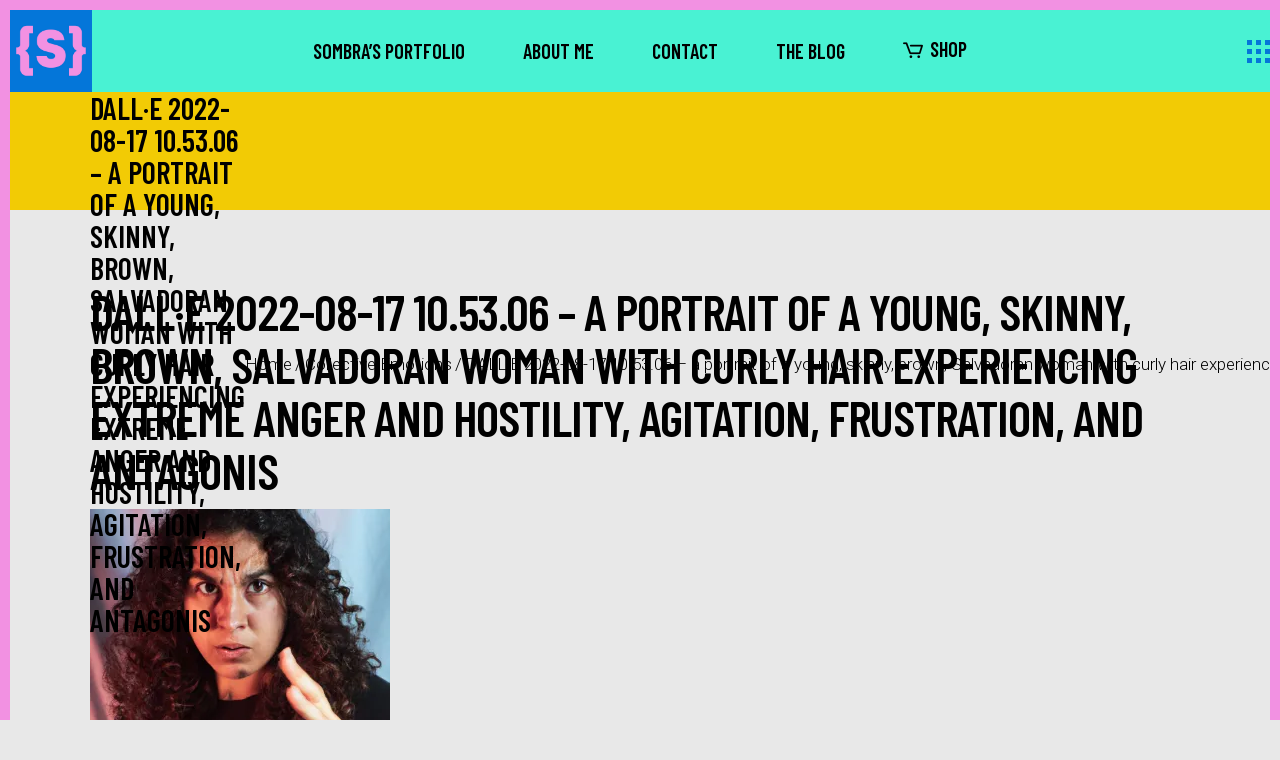

--- FILE ---
content_type: text/html; charset=UTF-8
request_url: https://www.santasombra.com/portfolio-item/collective-emotions/dall%C2%B7e-2022-08-17-10-53-06-a-portrait-of-a-young-skinny-brown-salvadoran-woman-with-curly-hair-experiencing-extreme-anger-and-hostility-agitation-frustration-and-antagonis/
body_size: 17723
content:
<!DOCTYPE html>
<html lang="en-US">
<head>
	
		<meta charset="UTF-8"/>
		<link rel="profile" href="http://gmpg.org/xfn/11"/>
		
					<meta name="viewport" content="width=device-width,initial-scale=1,user-scalable=yes">
		<meta name='robots' content='index, follow, max-image-preview:large, max-snippet:-1, max-video-preview:-1' />

	<!-- This site is optimized with the Yoast SEO plugin v26.8 - https://yoast.com/product/yoast-seo-wordpress/ -->
	<title>DALL·E 2022-08-17 10.53.06 - a portrait of a young, skinny, brown, Salvadoran woman with curly hair experiencing extreme anger and hostility, agitation, frustration, and antagonis -</title>
	<link rel="canonical" href="https://www.santasombra.com/portfolio-item/collective-emotions/dall·e-2022-08-17-10-53-06-a-portrait-of-a-young-skinny-brown-salvadoran-woman-with-curly-hair-experiencing-extreme-anger-and-hostility-agitation-frustration-and-antagonis/" />
	<script data-jetpack-boost="ignore" type="application/ld+json" class="yoast-schema-graph">{"@context":"https://schema.org","@graph":[{"@type":"WebPage","@id":"https://www.santasombra.com/portfolio-item/collective-emotions/dall%C2%B7e-2022-08-17-10-53-06-a-portrait-of-a-young-skinny-brown-salvadoran-woman-with-curly-hair-experiencing-extreme-anger-and-hostility-agitation-frustration-and-antagonis/","url":"https://www.santasombra.com/portfolio-item/collective-emotions/dall%C2%B7e-2022-08-17-10-53-06-a-portrait-of-a-young-skinny-brown-salvadoran-woman-with-curly-hair-experiencing-extreme-anger-and-hostility-agitation-frustration-and-antagonis/","name":"DALL·E 2022-08-17 10.53.06 - a portrait of a young, skinny, brown, Salvadoran woman with curly hair experiencing extreme anger and hostility, agitation, frustration, and antagonis -","isPartOf":{"@id":"https://www.santasombra.com/#website"},"primaryImageOfPage":{"@id":"https://www.santasombra.com/portfolio-item/collective-emotions/dall%C2%B7e-2022-08-17-10-53-06-a-portrait-of-a-young-skinny-brown-salvadoran-woman-with-curly-hair-experiencing-extreme-anger-and-hostility-agitation-frustration-and-antagonis/#primaryimage"},"image":{"@id":"https://www.santasombra.com/portfolio-item/collective-emotions/dall%C2%B7e-2022-08-17-10-53-06-a-portrait-of-a-young-skinny-brown-salvadoran-woman-with-curly-hair-experiencing-extreme-anger-and-hostility-agitation-frustration-and-antagonis/#primaryimage"},"thumbnailUrl":"https://i0.wp.com/www.santasombra.com/wp-content/uploads/2022/06/DALL%C2%B7E-2022-08-17-10.53.06-a-portrait-of-a-young-skinny-brown-Salvadoran-woman-with-curly-hair-experiencing-extreme-anger-and-hostility-agitation-frustration-and-antagonis.jpg?fit=1024%2C1024&ssl=1","datePublished":"2022-10-06T21:33:00+00:00","dateModified":"2022-10-06T21:33:13+00:00","breadcrumb":{"@id":"https://www.santasombra.com/portfolio-item/collective-emotions/dall%C2%B7e-2022-08-17-10-53-06-a-portrait-of-a-young-skinny-brown-salvadoran-woman-with-curly-hair-experiencing-extreme-anger-and-hostility-agitation-frustration-and-antagonis/#breadcrumb"},"inLanguage":"en-US","potentialAction":[{"@type":"ReadAction","target":["https://www.santasombra.com/portfolio-item/collective-emotions/dall%C2%B7e-2022-08-17-10-53-06-a-portrait-of-a-young-skinny-brown-salvadoran-woman-with-curly-hair-experiencing-extreme-anger-and-hostility-agitation-frustration-and-antagonis/"]}]},{"@type":"ImageObject","inLanguage":"en-US","@id":"https://www.santasombra.com/portfolio-item/collective-emotions/dall%C2%B7e-2022-08-17-10-53-06-a-portrait-of-a-young-skinny-brown-salvadoran-woman-with-curly-hair-experiencing-extreme-anger-and-hostility-agitation-frustration-and-antagonis/#primaryimage","url":"https://i0.wp.com/www.santasombra.com/wp-content/uploads/2022/06/DALL%C2%B7E-2022-08-17-10.53.06-a-portrait-of-a-young-skinny-brown-Salvadoran-woman-with-curly-hair-experiencing-extreme-anger-and-hostility-agitation-frustration-and-antagonis.jpg?fit=1024%2C1024&ssl=1","contentUrl":"https://i0.wp.com/www.santasombra.com/wp-content/uploads/2022/06/DALL%C2%B7E-2022-08-17-10.53.06-a-portrait-of-a-young-skinny-brown-Salvadoran-woman-with-curly-hair-experiencing-extreme-anger-and-hostility-agitation-frustration-and-antagonis.jpg?fit=1024%2C1024&ssl=1"},{"@type":"BreadcrumbList","@id":"https://www.santasombra.com/portfolio-item/collective-emotions/dall%C2%B7e-2022-08-17-10-53-06-a-portrait-of-a-young-skinny-brown-salvadoran-woman-with-curly-hair-experiencing-extreme-anger-and-hostility-agitation-frustration-and-antagonis/#breadcrumb","itemListElement":[{"@type":"ListItem","position":1,"name":"$prefix","item":"https://www.santasombra.com/"},{"@type":"ListItem","position":2,"name":"Collective Emotions","item":"https://www.santasombra.com/portfolio-item/collective-emotions/"},{"@type":"ListItem","position":3,"name":"DALL·E 2022-08-17 10.53.06 &#8211; a portrait of a young, skinny, brown, Salvadoran woman with curly hair experiencing extreme anger and hostility, agitation, frustration, and antagonis"}]},{"@type":"WebSite","@id":"https://www.santasombra.com/#website","url":"https://www.santasombra.com/","name":"Santasombra","description":"Sombra, aka Victor Ruano, is a Graphic &amp; Motion Designer, and GenAI Artist.","potentialAction":[{"@type":"SearchAction","target":{"@type":"EntryPoint","urlTemplate":"https://www.santasombra.com/?s={search_term_string}"},"query-input":{"@type":"PropertyValueSpecification","valueRequired":true,"valueName":"search_term_string"}}],"inLanguage":"en-US"}]}</script>
	<!-- / Yoast SEO plugin. -->


<link rel='dns-prefetch' href='//secure.gravatar.com' />
<link rel='dns-prefetch' href='//stats.wp.com' />
<link rel='dns-prefetch' href='//fonts.googleapis.com' />
<link rel='dns-prefetch' href='//v0.wordpress.com' />
<link rel='preconnect' href='//i0.wp.com' />
<link rel="alternate" type="application/rss+xml" title="Santasombra &raquo; Feed" href="https://www.santasombra.com/feed/" />
<link rel="alternate" type="application/rss+xml" title="Santasombra &raquo; Comments Feed" href="https://www.santasombra.com/comments/feed/" />
<link rel="alternate" title="oEmbed (JSON)" type="application/json+oembed" href="https://www.santasombra.com/wp-json/oembed/1.0/embed?url=https%3A%2F%2Fwww.santasombra.com%2Fportfolio-item%2Fcollective-emotions%2Fdall%25c2%25b7e-2022-08-17-10-53-06-a-portrait-of-a-young-skinny-brown-salvadoran-woman-with-curly-hair-experiencing-extreme-anger-and-hostility-agitation-frustration-and-antagonis%2F" />
<link rel="alternate" title="oEmbed (XML)" type="text/xml+oembed" href="https://www.santasombra.com/wp-json/oembed/1.0/embed?url=https%3A%2F%2Fwww.santasombra.com%2Fportfolio-item%2Fcollective-emotions%2Fdall%25c2%25b7e-2022-08-17-10-53-06-a-portrait-of-a-young-skinny-brown-salvadoran-woman-with-curly-hair-experiencing-extreme-anger-and-hostility-agitation-frustration-and-antagonis%2F&#038;format=xml" />
		<!-- This site uses the Google Analytics by MonsterInsights plugin v9.11.1 - Using Analytics tracking - https://www.monsterinsights.com/ -->
							
			
							<!-- / Google Analytics by MonsterInsights -->
		<link rel='stylesheet' id='all-css-ca5075c21a2e28508c3a050e500cdbef' href='https://www.santasombra.com/wp-content/boost-cache/static/448c50db12.min.css' type='text/css' media='all' />
<style id='rs-plugin-settings-inline-css'>
#rs-demo-id {}
/*# sourceURL=rs-plugin-settings-inline-css */
</style>
<style id='kenozoik-edge-modules-inline-css'>
.postid-13580.edgtf-paspartu-enabled .edgtf-wrapper { background-color: #f291e2;}.edgtf-smooth-transition-loader { background-color: #f291e2;}.edgtf-st-loader .edgtf-rotate-circles > div, .edgtf-st-loader .pulse, .edgtf-st-loader .double_pulse .double-bounce1, .edgtf-st-loader .double_pulse .double-bounce2, .edgtf-st-loader .cube, .edgtf-st-loader .rotating_cubes .cube1, .edgtf-st-loader .rotating_cubes .cube2, .edgtf-st-loader .stripes > div, .edgtf-st-loader .wave > div, .edgtf-st-loader .two_rotating_circles .dot1, .edgtf-st-loader .two_rotating_circles .dot2, .edgtf-st-loader .five_rotating_circles .container1 > div, .edgtf-st-loader .five_rotating_circles .container2 > div, .edgtf-st-loader .five_rotating_circles .container3 > div, .edgtf-st-loader .atom .ball-1:before, .edgtf-st-loader .atom .ball-2:before, .edgtf-st-loader .atom .ball-3:before, .edgtf-st-loader .atom .ball-4:before, .edgtf-st-loader .clock .ball:before, .edgtf-st-loader .mitosis .ball, .edgtf-st-loader .lines .line1, .edgtf-st-loader .lines .line2, .edgtf-st-loader .lines .line3, .edgtf-st-loader .lines .line4, .edgtf-st-loader .fussion .ball, .edgtf-st-loader .fussion .ball-1, .edgtf-st-loader .fussion .ball-2, .edgtf-st-loader .fussion .ball-3, .edgtf-st-loader .fussion .ball-4, .edgtf-st-loader .wave_circles .ball, .edgtf-st-loader .pulse_circles .ball { background-color: #0476d9;}
/*# sourceURL=kenozoik-edge-modules-inline-css */
</style>
<style id='wp-img-auto-sizes-contain-inline-css'>
img:is([sizes=auto i],[sizes^="auto," i]){contain-intrinsic-size:3000px 1500px}
/*# sourceURL=wp-img-auto-sizes-contain-inline-css */
</style>
<style id='wp-emoji-styles-inline-css'>

	img.wp-smiley, img.emoji {
		display: inline !important;
		border: none !important;
		box-shadow: none !important;
		height: 1em !important;
		width: 1em !important;
		margin: 0 0.07em !important;
		vertical-align: -0.1em !important;
		background: none !important;
		padding: 0 !important;
	}
/*# sourceURL=wp-emoji-styles-inline-css */
</style>
<style id='wp-block-library-inline-css'>
:root{--wp-block-synced-color:#7a00df;--wp-block-synced-color--rgb:122,0,223;--wp-bound-block-color:var(--wp-block-synced-color);--wp-editor-canvas-background:#ddd;--wp-admin-theme-color:#007cba;--wp-admin-theme-color--rgb:0,124,186;--wp-admin-theme-color-darker-10:#006ba1;--wp-admin-theme-color-darker-10--rgb:0,107,160.5;--wp-admin-theme-color-darker-20:#005a87;--wp-admin-theme-color-darker-20--rgb:0,90,135;--wp-admin-border-width-focus:2px}@media (min-resolution:192dpi){:root{--wp-admin-border-width-focus:1.5px}}.wp-element-button{cursor:pointer}:root .has-very-light-gray-background-color{background-color:#eee}:root .has-very-dark-gray-background-color{background-color:#313131}:root .has-very-light-gray-color{color:#eee}:root .has-very-dark-gray-color{color:#313131}:root .has-vivid-green-cyan-to-vivid-cyan-blue-gradient-background{background:linear-gradient(135deg,#00d084,#0693e3)}:root .has-purple-crush-gradient-background{background:linear-gradient(135deg,#34e2e4,#4721fb 50%,#ab1dfe)}:root .has-hazy-dawn-gradient-background{background:linear-gradient(135deg,#faaca8,#dad0ec)}:root .has-subdued-olive-gradient-background{background:linear-gradient(135deg,#fafae1,#67a671)}:root .has-atomic-cream-gradient-background{background:linear-gradient(135deg,#fdd79a,#004a59)}:root .has-nightshade-gradient-background{background:linear-gradient(135deg,#330968,#31cdcf)}:root .has-midnight-gradient-background{background:linear-gradient(135deg,#020381,#2874fc)}:root{--wp--preset--font-size--normal:16px;--wp--preset--font-size--huge:42px}.has-regular-font-size{font-size:1em}.has-larger-font-size{font-size:2.625em}.has-normal-font-size{font-size:var(--wp--preset--font-size--normal)}.has-huge-font-size{font-size:var(--wp--preset--font-size--huge)}.has-text-align-center{text-align:center}.has-text-align-left{text-align:left}.has-text-align-right{text-align:right}.has-fit-text{white-space:nowrap!important}#end-resizable-editor-section{display:none}.aligncenter{clear:both}.items-justified-left{justify-content:flex-start}.items-justified-center{justify-content:center}.items-justified-right{justify-content:flex-end}.items-justified-space-between{justify-content:space-between}.screen-reader-text{border:0;clip-path:inset(50%);height:1px;margin:-1px;overflow:hidden;padding:0;position:absolute;width:1px;word-wrap:normal!important}.screen-reader-text:focus{background-color:#ddd;clip-path:none;color:#444;display:block;font-size:1em;height:auto;left:5px;line-height:normal;padding:15px 23px 14px;text-decoration:none;top:5px;width:auto;z-index:100000}html :where(.has-border-color){border-style:solid}html :where([style*=border-top-color]){border-top-style:solid}html :where([style*=border-right-color]){border-right-style:solid}html :where([style*=border-bottom-color]){border-bottom-style:solid}html :where([style*=border-left-color]){border-left-style:solid}html :where([style*=border-width]){border-style:solid}html :where([style*=border-top-width]){border-top-style:solid}html :where([style*=border-right-width]){border-right-style:solid}html :where([style*=border-bottom-width]){border-bottom-style:solid}html :where([style*=border-left-width]){border-left-style:solid}html :where(img[class*=wp-image-]){height:auto;max-width:100%}:where(figure){margin:0 0 1em}html :where(.is-position-sticky){--wp-admin--admin-bar--position-offset:var(--wp-admin--admin-bar--height,0px)}@media screen and (max-width:600px){html :where(.is-position-sticky){--wp-admin--admin-bar--position-offset:0px}}

/*# sourceURL=wp-block-library-inline-css */
</style><style id='wp-block-image-inline-css'>
.wp-block-image>a,.wp-block-image>figure>a{display:inline-block}.wp-block-image img{box-sizing:border-box;height:auto;max-width:100%;vertical-align:bottom}@media not (prefers-reduced-motion){.wp-block-image img.hide{visibility:hidden}.wp-block-image img.show{animation:show-content-image .4s}}.wp-block-image[style*=border-radius] img,.wp-block-image[style*=border-radius]>a{border-radius:inherit}.wp-block-image.has-custom-border img{box-sizing:border-box}.wp-block-image.aligncenter{text-align:center}.wp-block-image.alignfull>a,.wp-block-image.alignwide>a{width:100%}.wp-block-image.alignfull img,.wp-block-image.alignwide img{height:auto;width:100%}.wp-block-image .aligncenter,.wp-block-image .alignleft,.wp-block-image .alignright,.wp-block-image.aligncenter,.wp-block-image.alignleft,.wp-block-image.alignright{display:table}.wp-block-image .aligncenter>figcaption,.wp-block-image .alignleft>figcaption,.wp-block-image .alignright>figcaption,.wp-block-image.aligncenter>figcaption,.wp-block-image.alignleft>figcaption,.wp-block-image.alignright>figcaption{caption-side:bottom;display:table-caption}.wp-block-image .alignleft{float:left;margin:.5em 1em .5em 0}.wp-block-image .alignright{float:right;margin:.5em 0 .5em 1em}.wp-block-image .aligncenter{margin-left:auto;margin-right:auto}.wp-block-image :where(figcaption){margin-bottom:1em;margin-top:.5em}.wp-block-image.is-style-circle-mask img{border-radius:9999px}@supports ((-webkit-mask-image:none) or (mask-image:none)) or (-webkit-mask-image:none){.wp-block-image.is-style-circle-mask img{border-radius:0;-webkit-mask-image:url('data:image/svg+xml;utf8,<svg viewBox="0 0 100 100" xmlns="http://www.w3.org/2000/svg"><circle cx="50" cy="50" r="50"/></svg>');mask-image:url('data:image/svg+xml;utf8,<svg viewBox="0 0 100 100" xmlns="http://www.w3.org/2000/svg"><circle cx="50" cy="50" r="50"/></svg>');mask-mode:alpha;-webkit-mask-position:center;mask-position:center;-webkit-mask-repeat:no-repeat;mask-repeat:no-repeat;-webkit-mask-size:contain;mask-size:contain}}:root :where(.wp-block-image.is-style-rounded img,.wp-block-image .is-style-rounded img){border-radius:9999px}.wp-block-image figure{margin:0}.wp-lightbox-container{display:flex;flex-direction:column;position:relative}.wp-lightbox-container img{cursor:zoom-in}.wp-lightbox-container img:hover+button{opacity:1}.wp-lightbox-container button{align-items:center;backdrop-filter:blur(16px) saturate(180%);background-color:#5a5a5a40;border:none;border-radius:4px;cursor:zoom-in;display:flex;height:20px;justify-content:center;opacity:0;padding:0;position:absolute;right:16px;text-align:center;top:16px;width:20px;z-index:100}@media not (prefers-reduced-motion){.wp-lightbox-container button{transition:opacity .2s ease}}.wp-lightbox-container button:focus-visible{outline:3px auto #5a5a5a40;outline:3px auto -webkit-focus-ring-color;outline-offset:3px}.wp-lightbox-container button:hover{cursor:pointer;opacity:1}.wp-lightbox-container button:focus{opacity:1}.wp-lightbox-container button:focus,.wp-lightbox-container button:hover,.wp-lightbox-container button:not(:hover):not(:active):not(.has-background){background-color:#5a5a5a40;border:none}.wp-lightbox-overlay{box-sizing:border-box;cursor:zoom-out;height:100vh;left:0;overflow:hidden;position:fixed;top:0;visibility:hidden;width:100%;z-index:100000}.wp-lightbox-overlay .close-button{align-items:center;cursor:pointer;display:flex;justify-content:center;min-height:40px;min-width:40px;padding:0;position:absolute;right:calc(env(safe-area-inset-right) + 16px);top:calc(env(safe-area-inset-top) + 16px);z-index:5000000}.wp-lightbox-overlay .close-button:focus,.wp-lightbox-overlay .close-button:hover,.wp-lightbox-overlay .close-button:not(:hover):not(:active):not(.has-background){background:none;border:none}.wp-lightbox-overlay .lightbox-image-container{height:var(--wp--lightbox-container-height);left:50%;overflow:hidden;position:absolute;top:50%;transform:translate(-50%,-50%);transform-origin:top left;width:var(--wp--lightbox-container-width);z-index:9999999999}.wp-lightbox-overlay .wp-block-image{align-items:center;box-sizing:border-box;display:flex;height:100%;justify-content:center;margin:0;position:relative;transform-origin:0 0;width:100%;z-index:3000000}.wp-lightbox-overlay .wp-block-image img{height:var(--wp--lightbox-image-height);min-height:var(--wp--lightbox-image-height);min-width:var(--wp--lightbox-image-width);width:var(--wp--lightbox-image-width)}.wp-lightbox-overlay .wp-block-image figcaption{display:none}.wp-lightbox-overlay button{background:none;border:none}.wp-lightbox-overlay .scrim{background-color:#fff;height:100%;opacity:.9;position:absolute;width:100%;z-index:2000000}.wp-lightbox-overlay.active{visibility:visible}@media not (prefers-reduced-motion){.wp-lightbox-overlay.active{animation:turn-on-visibility .25s both}.wp-lightbox-overlay.active img{animation:turn-on-visibility .35s both}.wp-lightbox-overlay.show-closing-animation:not(.active){animation:turn-off-visibility .35s both}.wp-lightbox-overlay.show-closing-animation:not(.active) img{animation:turn-off-visibility .25s both}.wp-lightbox-overlay.zoom.active{animation:none;opacity:1;visibility:visible}.wp-lightbox-overlay.zoom.active .lightbox-image-container{animation:lightbox-zoom-in .4s}.wp-lightbox-overlay.zoom.active .lightbox-image-container img{animation:none}.wp-lightbox-overlay.zoom.active .scrim{animation:turn-on-visibility .4s forwards}.wp-lightbox-overlay.zoom.show-closing-animation:not(.active){animation:none}.wp-lightbox-overlay.zoom.show-closing-animation:not(.active) .lightbox-image-container{animation:lightbox-zoom-out .4s}.wp-lightbox-overlay.zoom.show-closing-animation:not(.active) .lightbox-image-container img{animation:none}.wp-lightbox-overlay.zoom.show-closing-animation:not(.active) .scrim{animation:turn-off-visibility .4s forwards}}@keyframes show-content-image{0%{visibility:hidden}99%{visibility:hidden}to{visibility:visible}}@keyframes turn-on-visibility{0%{opacity:0}to{opacity:1}}@keyframes turn-off-visibility{0%{opacity:1;visibility:visible}99%{opacity:0;visibility:visible}to{opacity:0;visibility:hidden}}@keyframes lightbox-zoom-in{0%{transform:translate(calc((-100vw + var(--wp--lightbox-scrollbar-width))/2 + var(--wp--lightbox-initial-left-position)),calc(-50vh + var(--wp--lightbox-initial-top-position))) scale(var(--wp--lightbox-scale))}to{transform:translate(-50%,-50%) scale(1)}}@keyframes lightbox-zoom-out{0%{transform:translate(-50%,-50%) scale(1);visibility:visible}99%{visibility:visible}to{transform:translate(calc((-100vw + var(--wp--lightbox-scrollbar-width))/2 + var(--wp--lightbox-initial-left-position)),calc(-50vh + var(--wp--lightbox-initial-top-position))) scale(var(--wp--lightbox-scale));visibility:hidden}}
/*# sourceURL=https://www.santasombra.com/wp-includes/blocks/image/style.min.css */
</style>
<style id='wp-block-paragraph-inline-css'>
.is-small-text{font-size:.875em}.is-regular-text{font-size:1em}.is-large-text{font-size:2.25em}.is-larger-text{font-size:3em}.has-drop-cap:not(:focus):first-letter{float:left;font-size:8.4em;font-style:normal;font-weight:100;line-height:.68;margin:.05em .1em 0 0;text-transform:uppercase}body.rtl .has-drop-cap:not(:focus):first-letter{float:none;margin-left:.1em}p.has-drop-cap.has-background{overflow:hidden}:root :where(p.has-background){padding:1.25em 2.375em}:where(p.has-text-color:not(.has-link-color)) a{color:inherit}p.has-text-align-left[style*="writing-mode:vertical-lr"],p.has-text-align-right[style*="writing-mode:vertical-rl"]{rotate:180deg}
/*# sourceURL=https://www.santasombra.com/wp-includes/blocks/paragraph/style.min.css */
</style>
<style id='wp-block-spacer-inline-css'>
.wp-block-spacer{clear:both}
/*# sourceURL=https://www.santasombra.com/wp-includes/blocks/spacer/style.min.css */
</style>
<style id='global-styles-inline-css'>
:root{--wp--preset--aspect-ratio--square: 1;--wp--preset--aspect-ratio--4-3: 4/3;--wp--preset--aspect-ratio--3-4: 3/4;--wp--preset--aspect-ratio--3-2: 3/2;--wp--preset--aspect-ratio--2-3: 2/3;--wp--preset--aspect-ratio--16-9: 16/9;--wp--preset--aspect-ratio--9-16: 9/16;--wp--preset--color--black: #000000;--wp--preset--color--cyan-bluish-gray: #abb8c3;--wp--preset--color--white: #ffffff;--wp--preset--color--pale-pink: #f78da7;--wp--preset--color--vivid-red: #cf2e2e;--wp--preset--color--luminous-vivid-orange: #ff6900;--wp--preset--color--luminous-vivid-amber: #fcb900;--wp--preset--color--light-green-cyan: #7bdcb5;--wp--preset--color--vivid-green-cyan: #00d084;--wp--preset--color--pale-cyan-blue: #8ed1fc;--wp--preset--color--vivid-cyan-blue: #0693e3;--wp--preset--color--vivid-purple: #9b51e0;--wp--preset--gradient--vivid-cyan-blue-to-vivid-purple: linear-gradient(135deg,rgb(6,147,227) 0%,rgb(155,81,224) 100%);--wp--preset--gradient--light-green-cyan-to-vivid-green-cyan: linear-gradient(135deg,rgb(122,220,180) 0%,rgb(0,208,130) 100%);--wp--preset--gradient--luminous-vivid-amber-to-luminous-vivid-orange: linear-gradient(135deg,rgb(252,185,0) 0%,rgb(255,105,0) 100%);--wp--preset--gradient--luminous-vivid-orange-to-vivid-red: linear-gradient(135deg,rgb(255,105,0) 0%,rgb(207,46,46) 100%);--wp--preset--gradient--very-light-gray-to-cyan-bluish-gray: linear-gradient(135deg,rgb(238,238,238) 0%,rgb(169,184,195) 100%);--wp--preset--gradient--cool-to-warm-spectrum: linear-gradient(135deg,rgb(74,234,220) 0%,rgb(151,120,209) 20%,rgb(207,42,186) 40%,rgb(238,44,130) 60%,rgb(251,105,98) 80%,rgb(254,248,76) 100%);--wp--preset--gradient--blush-light-purple: linear-gradient(135deg,rgb(255,206,236) 0%,rgb(152,150,240) 100%);--wp--preset--gradient--blush-bordeaux: linear-gradient(135deg,rgb(254,205,165) 0%,rgb(254,45,45) 50%,rgb(107,0,62) 100%);--wp--preset--gradient--luminous-dusk: linear-gradient(135deg,rgb(255,203,112) 0%,rgb(199,81,192) 50%,rgb(65,88,208) 100%);--wp--preset--gradient--pale-ocean: linear-gradient(135deg,rgb(255,245,203) 0%,rgb(182,227,212) 50%,rgb(51,167,181) 100%);--wp--preset--gradient--electric-grass: linear-gradient(135deg,rgb(202,248,128) 0%,rgb(113,206,126) 100%);--wp--preset--gradient--midnight: linear-gradient(135deg,rgb(2,3,129) 0%,rgb(40,116,252) 100%);--wp--preset--font-size--small: 13px;--wp--preset--font-size--medium: 20px;--wp--preset--font-size--large: 36px;--wp--preset--font-size--x-large: 42px;--wp--preset--spacing--20: 0.44rem;--wp--preset--spacing--30: 0.67rem;--wp--preset--spacing--40: 1rem;--wp--preset--spacing--50: 1.5rem;--wp--preset--spacing--60: 2.25rem;--wp--preset--spacing--70: 3.38rem;--wp--preset--spacing--80: 5.06rem;--wp--preset--shadow--natural: 6px 6px 9px rgba(0, 0, 0, 0.2);--wp--preset--shadow--deep: 12px 12px 50px rgba(0, 0, 0, 0.4);--wp--preset--shadow--sharp: 6px 6px 0px rgba(0, 0, 0, 0.2);--wp--preset--shadow--outlined: 6px 6px 0px -3px rgb(255, 255, 255), 6px 6px rgb(0, 0, 0);--wp--preset--shadow--crisp: 6px 6px 0px rgb(0, 0, 0);}:where(.is-layout-flex){gap: 0.5em;}:where(.is-layout-grid){gap: 0.5em;}body .is-layout-flex{display: flex;}.is-layout-flex{flex-wrap: wrap;align-items: center;}.is-layout-flex > :is(*, div){margin: 0;}body .is-layout-grid{display: grid;}.is-layout-grid > :is(*, div){margin: 0;}:where(.wp-block-columns.is-layout-flex){gap: 2em;}:where(.wp-block-columns.is-layout-grid){gap: 2em;}:where(.wp-block-post-template.is-layout-flex){gap: 1.25em;}:where(.wp-block-post-template.is-layout-grid){gap: 1.25em;}.has-black-color{color: var(--wp--preset--color--black) !important;}.has-cyan-bluish-gray-color{color: var(--wp--preset--color--cyan-bluish-gray) !important;}.has-white-color{color: var(--wp--preset--color--white) !important;}.has-pale-pink-color{color: var(--wp--preset--color--pale-pink) !important;}.has-vivid-red-color{color: var(--wp--preset--color--vivid-red) !important;}.has-luminous-vivid-orange-color{color: var(--wp--preset--color--luminous-vivid-orange) !important;}.has-luminous-vivid-amber-color{color: var(--wp--preset--color--luminous-vivid-amber) !important;}.has-light-green-cyan-color{color: var(--wp--preset--color--light-green-cyan) !important;}.has-vivid-green-cyan-color{color: var(--wp--preset--color--vivid-green-cyan) !important;}.has-pale-cyan-blue-color{color: var(--wp--preset--color--pale-cyan-blue) !important;}.has-vivid-cyan-blue-color{color: var(--wp--preset--color--vivid-cyan-blue) !important;}.has-vivid-purple-color{color: var(--wp--preset--color--vivid-purple) !important;}.has-black-background-color{background-color: var(--wp--preset--color--black) !important;}.has-cyan-bluish-gray-background-color{background-color: var(--wp--preset--color--cyan-bluish-gray) !important;}.has-white-background-color{background-color: var(--wp--preset--color--white) !important;}.has-pale-pink-background-color{background-color: var(--wp--preset--color--pale-pink) !important;}.has-vivid-red-background-color{background-color: var(--wp--preset--color--vivid-red) !important;}.has-luminous-vivid-orange-background-color{background-color: var(--wp--preset--color--luminous-vivid-orange) !important;}.has-luminous-vivid-amber-background-color{background-color: var(--wp--preset--color--luminous-vivid-amber) !important;}.has-light-green-cyan-background-color{background-color: var(--wp--preset--color--light-green-cyan) !important;}.has-vivid-green-cyan-background-color{background-color: var(--wp--preset--color--vivid-green-cyan) !important;}.has-pale-cyan-blue-background-color{background-color: var(--wp--preset--color--pale-cyan-blue) !important;}.has-vivid-cyan-blue-background-color{background-color: var(--wp--preset--color--vivid-cyan-blue) !important;}.has-vivid-purple-background-color{background-color: var(--wp--preset--color--vivid-purple) !important;}.has-black-border-color{border-color: var(--wp--preset--color--black) !important;}.has-cyan-bluish-gray-border-color{border-color: var(--wp--preset--color--cyan-bluish-gray) !important;}.has-white-border-color{border-color: var(--wp--preset--color--white) !important;}.has-pale-pink-border-color{border-color: var(--wp--preset--color--pale-pink) !important;}.has-vivid-red-border-color{border-color: var(--wp--preset--color--vivid-red) !important;}.has-luminous-vivid-orange-border-color{border-color: var(--wp--preset--color--luminous-vivid-orange) !important;}.has-luminous-vivid-amber-border-color{border-color: var(--wp--preset--color--luminous-vivid-amber) !important;}.has-light-green-cyan-border-color{border-color: var(--wp--preset--color--light-green-cyan) !important;}.has-vivid-green-cyan-border-color{border-color: var(--wp--preset--color--vivid-green-cyan) !important;}.has-pale-cyan-blue-border-color{border-color: var(--wp--preset--color--pale-cyan-blue) !important;}.has-vivid-cyan-blue-border-color{border-color: var(--wp--preset--color--vivid-cyan-blue) !important;}.has-vivid-purple-border-color{border-color: var(--wp--preset--color--vivid-purple) !important;}.has-vivid-cyan-blue-to-vivid-purple-gradient-background{background: var(--wp--preset--gradient--vivid-cyan-blue-to-vivid-purple) !important;}.has-light-green-cyan-to-vivid-green-cyan-gradient-background{background: var(--wp--preset--gradient--light-green-cyan-to-vivid-green-cyan) !important;}.has-luminous-vivid-amber-to-luminous-vivid-orange-gradient-background{background: var(--wp--preset--gradient--luminous-vivid-amber-to-luminous-vivid-orange) !important;}.has-luminous-vivid-orange-to-vivid-red-gradient-background{background: var(--wp--preset--gradient--luminous-vivid-orange-to-vivid-red) !important;}.has-very-light-gray-to-cyan-bluish-gray-gradient-background{background: var(--wp--preset--gradient--very-light-gray-to-cyan-bluish-gray) !important;}.has-cool-to-warm-spectrum-gradient-background{background: var(--wp--preset--gradient--cool-to-warm-spectrum) !important;}.has-blush-light-purple-gradient-background{background: var(--wp--preset--gradient--blush-light-purple) !important;}.has-blush-bordeaux-gradient-background{background: var(--wp--preset--gradient--blush-bordeaux) !important;}.has-luminous-dusk-gradient-background{background: var(--wp--preset--gradient--luminous-dusk) !important;}.has-pale-ocean-gradient-background{background: var(--wp--preset--gradient--pale-ocean) !important;}.has-electric-grass-gradient-background{background: var(--wp--preset--gradient--electric-grass) !important;}.has-midnight-gradient-background{background: var(--wp--preset--gradient--midnight) !important;}.has-small-font-size{font-size: var(--wp--preset--font-size--small) !important;}.has-medium-font-size{font-size: var(--wp--preset--font-size--medium) !important;}.has-large-font-size{font-size: var(--wp--preset--font-size--large) !important;}.has-x-large-font-size{font-size: var(--wp--preset--font-size--x-large) !important;}
/*# sourceURL=global-styles-inline-css */
</style>

<style id='classic-theme-styles-inline-css'>
/*! This file is auto-generated */
.wp-block-button__link{color:#fff;background-color:#32373c;border-radius:9999px;box-shadow:none;text-decoration:none;padding:calc(.667em + 2px) calc(1.333em + 2px);font-size:1.125em}.wp-block-file__button{background:#32373c;color:#fff;text-decoration:none}
/*# sourceURL=/wp-includes/css/classic-themes.min.css */
</style>
<link rel='stylesheet' id='kenozoik-edge-google-fonts-css' href='https://fonts.googleapis.com/css?family=Barlow+Semi+Condensed%3A300%2C400%2C500%2C600%2C700%7CBarlow+Condensed%3A300%2C400%2C500%2C600%2C700%7CPT+Sans%3A300%2C400%2C500%2C600%2C700%7CRoboto%3A300%2C400%2C500%2C600%2C700&#038;subset=latin-ext&#038;ver=1.0.0' media='all' />




<meta name="generator" content="Powered by LayerSlider 8.1.2 - Build Heros, Sliders, and Popups. Create Animations and Beautiful, Rich Web Content as Easy as Never Before on WordPress." />
<!-- LayerSlider updates and docs at: https://layerslider.com -->
<link rel="https://api.w.org/" href="https://www.santasombra.com/wp-json/" /><link rel="alternate" title="JSON" type="application/json" href="https://www.santasombra.com/wp-json/wp/v2/media/13580" /><link rel="EditURI" type="application/rsd+xml" title="RSD" href="https://www.santasombra.com/xmlrpc.php?rsd" />
<meta name="generator" content="WordPress 6.9" />
<link rel='shortlink' href='https://wp.me/a2us4A-3x2' />
	<style>img#wpstats{display:none}</style>
		<!-- All in one Favicon 4.8 --><link rel="icon" href="https://www.santasombra.com/wp-content/uploads/2022/09/main_santasombra-identity-LOGO-1.png" type="image/png"/>
<meta name="generator" content="Powered by WPBakery Page Builder - drag and drop page builder for WordPress."/>
<meta name="generator" content="Powered by Slider Revolution 6.4.11 - responsive, Mobile-Friendly Slider Plugin for WordPress with comfortable drag and drop interface." />

<!-- Jetpack Open Graph Tags -->
<meta property="og:type" content="article" />
<meta property="og:title" content="DALL·E 2022-08-17 10.53.06 &#8211; a portrait of a young, skinny, brown, Salvadoran woman with curly hair experiencing extreme anger and hostility, agitation, frustration, and antagonis" />
<meta property="og:url" content="https://www.santasombra.com/portfolio-item/collective-emotions/dall%c2%b7e-2022-08-17-10-53-06-a-portrait-of-a-young-skinny-brown-salvadoran-woman-with-curly-hair-experiencing-extreme-anger-and-hostility-agitation-frustration-and-antagonis/" />
<meta property="og:description" content="collective emotions" />
<meta property="article:published_time" content="2022-10-06T21:33:00+00:00" />
<meta property="article:modified_time" content="2022-10-06T21:33:13+00:00" />
<meta property="og:site_name" content="Santasombra" />
<meta property="og:image" content="https://www.santasombra.com/wp-content/uploads/2022/06/DALL·E-2022-08-17-10.53.06-a-portrait-of-a-young-skinny-brown-Salvadoran-woman-with-curly-hair-experiencing-extreme-anger-and-hostility-agitation-frustration-and-antagonis.jpg" />
<meta property="og:image:alt" content="collective emotions" />
<meta property="og:locale" content="en_US" />
<meta name="twitter:text:title" content="DALL·E 2022-08-17 10.53.06 &#8211; a portrait of a young, skinny, brown, Salvadoran woman with curly hair experiencing extreme anger and hostility, agitation, frustration, and antagonis" />
<meta name="twitter:image" content="https://i0.wp.com/www.santasombra.com/wp-content/uploads/2022/06/DALL%C2%B7E-2022-08-17-10.53.06-a-portrait-of-a-young-skinny-brown-Salvadoran-woman-with-curly-hair-experiencing-extreme-anger-and-hostility-agitation-frustration-and-antagonis.jpg?fit=1024%2C1024&#038;ssl=1&#038;w=640" />
<meta name="twitter:image:alt" content="collective emotions" />
<meta name="twitter:card" content="summary_large_image" />

<!-- End Jetpack Open Graph Tags -->
<link rel="icon" href="https://i0.wp.com/www.santasombra.com/wp-content/uploads/2022/09/cropped-icon_santasombra-identity-LOGO.jpg?fit=32%2C32&#038;ssl=1" sizes="32x32" />
<link rel="icon" href="https://i0.wp.com/www.santasombra.com/wp-content/uploads/2022/09/cropped-icon_santasombra-identity-LOGO.jpg?fit=192%2C192&#038;ssl=1" sizes="192x192" />
<link rel="apple-touch-icon" href="https://i0.wp.com/www.santasombra.com/wp-content/uploads/2022/09/cropped-icon_santasombra-identity-LOGO.jpg?fit=180%2C180&#038;ssl=1" />
<meta name="msapplication-TileImage" content="https://i0.wp.com/www.santasombra.com/wp-content/uploads/2022/09/cropped-icon_santasombra-identity-LOGO.jpg?fit=270%2C270&#038;ssl=1" />

<noscript><style> .wpb_animate_when_almost_visible { opacity: 1; }</style></noscript></head>
<body class="attachment wp-singular attachment-template-default single single-attachment postid-13580 attachmentid-13580 attachment-jpeg wp-theme-kenozoik kenozoik-core-1.1.1 kenozoik-ver-1.8 edgtf-paspartu-enabled edgtf-smooth-page-transitions edgtf-grid-1300 edgtf-empty-google-api edgtf-wide-dropdown-menu-content-in-grid edgtf-fixed-on-scroll edgtf-dropdown-animate-height edgtf-header-standard edgtf-menu-area-shadow-disable edgtf-menu-area-in-grid-shadow-disable edgtf-menu-area-border-disable edgtf-menu-area-in-grid-border-disable edgtf-logo-area-border-disable edgtf-header-vertical-shadow-disable edgtf-header-vertical-border-disable edgtf-side-menu-slide-from-right edgtf-default-mobile-header edgtf-sticky-up-mobile-header edgtf-fullscreen-search edgtf-search-fade wpb-js-composer js-comp-ver-6.6.0 vc_responsive" itemscope itemtype="http://schema.org/WebPage">
	<section class="edgtf-side-menu">
	<a class="edgtf-close-side-menu edgtf-close-side-menu-predefined" href="#">
		<i class="edgtf-icon-font-awesome fa fa-times "></i>	</a>
	<div id="block-17" class="widget edgtf-sidearea widget_block widget_text">
<p class="has-text-align-center has-x-large-font-size" style="text-transform:uppercase"><strong>Hello there </strong></p>
</div><div id="block-8" class="widget edgtf-sidearea widget_block widget_text">
<p class="has-text-align-center" style="text-transform:uppercase"><strong>and thanks for visiting my website!</strong></p>
</div><div id="media_image-7" class="widget edgtf-sidearea widget_media_image"><a href="https://www.imdb.com/name/nm2677356/bio?ref_=nm_ov_bio_sm"><img width="1036" height="1171" src="https://i0.wp.com/www.santasombra.com/wp-content/uploads/2022/09/sombra.jpg?fit=1036%2C1171&amp;ssl=1" class="image wp-image-12940  attachment-full size-full" alt="Sombra" style="max-width: 100%; height: auto;" title="Hello" decoding="async" fetchpriority="high" srcset="https://i0.wp.com/www.santasombra.com/wp-content/uploads/2022/09/sombra.jpg?w=1036&amp;ssl=1 1036w, https://i0.wp.com/www.santasombra.com/wp-content/uploads/2022/09/sombra.jpg?resize=265%2C300&amp;ssl=1 265w, https://i0.wp.com/www.santasombra.com/wp-content/uploads/2022/09/sombra.jpg?resize=906%2C1024&amp;ssl=1 906w, https://i0.wp.com/www.santasombra.com/wp-content/uploads/2022/09/sombra.jpg?resize=768%2C868&amp;ssl=1 768w, https://i0.wp.com/www.santasombra.com/wp-content/uploads/2022/09/sombra.jpg?resize=600%2C678&amp;ssl=1 600w" sizes="(max-width: 1036px) 100vw, 1036px" /></a></div><div id="block-18" class="widget edgtf-sidearea widget_block widget_text">
<p class="has-text-align-center" style="text-transform:uppercase"><strong>SOMBRA, AKA. Victor Ruano</strong></p>
</div><div id="block-28" class="widget edgtf-sidearea widget_block widget_text">
<p class="has-text-align-left">I'm a Motion Graphics Designer, AI illustrator, Video Editor, and Fine Artist/Painter. I specialize in creating stunning visual communication and motion graphics systems. I strive to create unique and original artwork that is both visually appealing and functionally effective. I love working with clients to bring their vision to life, and I'm always open to new challenges. If you're looking for an artist who can help you create amazing visuals, then please contact me. I'd be happy to discuss your project with you.</p>
</div><div id="block-19" class="widget edgtf-sidearea widget_block">
<div style="height:0px" aria-hidden="true" class="wp-block-spacer"></div>
</div><div id="media_image-5" class="widget edgtf-sidearea widget_media_image"><img width="1080" height="1080" src="https://i0.wp.com/www.santasombra.com/wp-content/uploads/2022/09/main_santasombra-identity-LOGO.jpg?fit=1080%2C1080&amp;ssl=1" class="image wp-image-12907  attachment-full size-full" alt="Santasombra logo" style="max-width: 100%; height: auto;" title="Hello" decoding="async" srcset="https://i0.wp.com/www.santasombra.com/wp-content/uploads/2022/09/main_santasombra-identity-LOGO.jpg?w=1080&amp;ssl=1 1080w, https://i0.wp.com/www.santasombra.com/wp-content/uploads/2022/09/main_santasombra-identity-LOGO.jpg?resize=300%2C300&amp;ssl=1 300w, https://i0.wp.com/www.santasombra.com/wp-content/uploads/2022/09/main_santasombra-identity-LOGO.jpg?resize=1024%2C1024&amp;ssl=1 1024w, https://i0.wp.com/www.santasombra.com/wp-content/uploads/2022/09/main_santasombra-identity-LOGO.jpg?resize=150%2C150&amp;ssl=1 150w, https://i0.wp.com/www.santasombra.com/wp-content/uploads/2022/09/main_santasombra-identity-LOGO.jpg?resize=768%2C768&amp;ssl=1 768w, https://i0.wp.com/www.santasombra.com/wp-content/uploads/2022/09/main_santasombra-identity-LOGO.jpg?resize=550%2C550&amp;ssl=1 550w, https://i0.wp.com/www.santasombra.com/wp-content/uploads/2022/09/main_santasombra-identity-LOGO.jpg?resize=600%2C600&amp;ssl=1 600w, https://i0.wp.com/www.santasombra.com/wp-content/uploads/2022/09/main_santasombra-identity-LOGO.jpg?resize=100%2C100&amp;ssl=1 100w" sizes="(max-width: 1080px) 100vw, 1080px" /></div><div id="block-20" class="widget edgtf-sidearea widget_block widget_text">
<p class="has-text-align-center has-medium-font-size" style="text-transform:uppercase"><strong><a href="http://www.santasombra.com">santasombra</a></strong></p>
</div>		<a class="edgtf-social-icon-widget-holder edgtf-icon-has-hover"  style="font-size: 20px;margin: 30px 18px 0 0;" href="https://linktr.ee/santasombra" target="_blank">
							<span>Linktree</span>
						</a>
				<a class="edgtf-social-icon-widget-holder edgtf-icon-has-hover"  style="font-size: 20px;margin: 30px 18px 0 0;" href="https://www.instagram.com/santasombra/" target="_blank">
							<span>Instagram</span>
						</a>
				<a class="edgtf-social-icon-widget-holder edgtf-icon-has-hover"  style="font-size: 20px;margin: 30px 18px 0 0;" href="https://stock.adobe.com/contributor/211128350/Santasombra" target="_blank">
							<span>Adobe Stock</span>
						</a>
				<a class="edgtf-social-icon-widget-holder edgtf-icon-has-hover"  style="font-size: 20px;margin: 30px 18px 0 0;" href="https://www.freepik.com/author/santasombra" target="_blank">
							<span>Freepik</span>
						</a>
				<a class="edgtf-social-icon-widget-holder edgtf-icon-has-hover"  style="font-size: 20px;margin: 30px 18px 0 0;" href="https://www.saatchiart.com/santasombra" target="_blank">
							<span>Saatchi Art</span>
						</a>
				<a class="edgtf-social-icon-widget-holder edgtf-icon-has-hover"  style="font-size: 20px;margin: 30px 18px 0 0;" href="https://www.redbubble.com/people/santasombra/shop" target="_blank">
							<span>Redbubble</span>
						</a>
				<a class="edgtf-social-icon-widget-holder edgtf-icon-has-hover"  style="font-size: 20px;margin: 30px 18px 0 0;" href="https://www.facebook.com/santasombra" target="_blank">
							<span>Facebook</span>
						</a>
				<a class="edgtf-social-icon-widget-holder edgtf-icon-has-hover"  style="font-size: 20px;margin: 30px 18px 0 0;" href="https://www.imdb.com/name/nm2677356/" target="_blank">
							<span>Imdb</span>
						</a>
				<a class="edgtf-social-icon-widget-holder edgtf-icon-has-hover"  style="font-size: 20px;margin: 30px 18px 0 0;" href="https://www.berlinale-talents.de/bt/talent/victor-ruano4/profile" target="_blank">
							<span>Berlinale</span>
						</a>
				<a class="edgtf-social-icon-widget-holder edgtf-icon-has-hover"  style="font-size: 20px;margin: 30px 18px 0 0;" href="https://www.linkedin.com/in/santasombra/" target="_blank">
							<span>LinkedIn</span>
						</a>
				<a class="edgtf-social-icon-widget-holder edgtf-icon-has-hover"  style="font-size: 20px;margin: 30px 18px 0 0;" href="https://mubi.com/cast/victor-ruano" target="_blank">
							<span>Mubi</span>
						</a>
		<div id="block-4" class="widget edgtf-sidearea widget_block">
<div style="height:15px" aria-hidden="true" class="wp-block-spacer"></div>
</div><div id="block-3" class="widget edgtf-sidearea widget_block widget_text">
<p>Feel free to contact us, anytime, anywhere.<br><a href="mailto:victor@santasombra.com">victor@santasombra.com</a></p>
</div><div id="block-5" class="widget edgtf-sidearea widget_block">
<div style="height:50px" aria-hidden="true" class="wp-block-spacer"></div>
</div></section>
    <div class="edgtf-wrapper">
        <div class="edgtf-wrapper-inner">
            <div class="edgtf-fullscreen-search-holder">
	<a class="edgtf-search-close edgtf-search-close-icon-pack" href="javascript:void(0)">
		<i class="edgtf-icon-ion-icon ion-close " ></i>	</a>
	<div class="edgtf-fullscreen-search-table">
		<div class="edgtf-fullscreen-search-cell">
            <div class="edgtf-fullscreen-logo">
                

<div class="edgtf-logo-wrapper">
    <a itemprop="url" href="https://www.santasombra.com/" style="height: 540px;">
        <img itemprop="image" class="edgtf-normal-logo" src="https://www.santasombra.com/wp-content/uploads/2022/09/main_santasombra-identity-LOGO.jpg" width="1080" height="1080"  alt="logo"/>
        <img itemprop="image" class="edgtf-dark-logo" src="https://www.santasombra.com/wp-content/uploads/2022/09/main_santasombra-identity-LOGO.jpg" width="1080" height="1080"  alt="dark logo"/>        <img itemprop="image" class="edgtf-light-logo" src="https://www.santasombra.com/wp-content/uploads/2022/09/main_santasombra-identity-LOGO.jpg" width="1080" height="1080"  alt="light logo"/>    </a>
</div>

            </div>
			<div class="edgtf-fullscreen-search-inner">
				<form action="https://www.santasombra.com/" class="edgtf-fullscreen-search-form" method="get">
					<div class="edgtf-form-holder">
						<div class="edgtf-form-holder-inner">
							<div class="edgtf-field-holder">
								<input type="text" placeholder="Type search here" name="s" class="edgtf-search-field" autocomplete="off"/>
							</div>
							<button type="submit" class="edgtf-search-submit edgtf-search-submit-icon-pack">
								<i class="edgtf-icon-ion-icon ion-ios-search " ></i>							</button>
							<div class="edgtf-line"></div>
						</div>
					</div>
				</form>
			</div>
		</div>
	</div>
</div>
<header class="edgtf-page-header">
		
			<div class="edgtf-fixed-wrapper">
				
	<div class="edgtf-menu-area edgtf-menu-center">
				
						
			<div class="edgtf-vertical-align-containers">
				<div class="edgtf-position-left"><!--
				 --><div class="edgtf-position-left-inner">
						

<div class="edgtf-logo-wrapper">
    <a itemprop="url" href="https://www.santasombra.com/" style="height: 540px;">
        <img itemprop="image" class="edgtf-normal-logo" src="https://www.santasombra.com/wp-content/uploads/2022/09/main_santasombra-identity-LOGO.jpg" width="1080" height="1080"  alt="logo"/>
        <img itemprop="image" class="edgtf-dark-logo" src="https://www.santasombra.com/wp-content/uploads/2022/09/main_santasombra-identity-LOGO.jpg" width="1080" height="1080"  alt="dark logo"/>        <img itemprop="image" class="edgtf-light-logo" src="https://www.santasombra.com/wp-content/uploads/2022/09/main_santasombra-identity-LOGO.jpg" width="1080" height="1080"  alt="light logo"/>    </a>
</div>

											</div>
				</div>
									<div class="edgtf-position-center"><!--
					 --><div class="edgtf-position-center-inner">
							
<nav class="edgtf-main-menu edgtf-drop-down edgtf-default-nav">
    <ul id="menu-main-menu-2021" class="clearfix"><li id="nav-menu-item-12657" class="menu-item menu-item-type-post_type menu-item-object-page menu-item-home  narrow"><a title="Portfolio" href="https://www.santasombra.com/" class=""><span class="item_outer"><span class="item_text">Sombra’s Portfolio</span></span></a></li>
<li id="nav-menu-item-13944" class="menu-item menu-item-type-post_type menu-item-object-page  narrow"><a href="https://www.santasombra.com/about-me-victor-ruano/" class=""><span class="item_outer"><span class="item_text">About me</span></span></a></li>
<li id="nav-menu-item-12656" class="menu-item menu-item-type-post_type menu-item-object-page  narrow"><a href="https://www.santasombra.com/contact/" class=""><span class="item_outer"><span class="item_text">Contact</span></span></a></li>
<li id="nav-menu-item-12658" class="menu-item menu-item-type-post_type menu-item-object-page current_page_parent  narrow"><a href="https://www.santasombra.com/blog/" class=""><span class="item_outer"><span class="item_text">The Blog</span></span></a></li>
<li id="nav-menu-item-13725" class="menu-item menu-item-type-post_type menu-item-object-page menu-item-has-children  has_sub wide right_position"><a title="SHOP" href="https://www.santasombra.com/?page_id=12649" class=" no_link" onclick="JavaScript: return false;"><span class="item_outer"><span class="menu_icon_wrapper"><i class="menu_icon dripicons-cart fa"></i></span><span class="item_text">SHOP</span><i class="edgtf-menu-arrow fa fa-angle-down"></i></span></a>
<div class="second"><div class="inner"><ul>
	<li id="nav-menu-item-13729" class="menu-item menu-item-type-custom menu-item-object-custom "></li>
	<li id="nav-menu-item-13724" class="menu-item menu-item-type-custom menu-item-object-custom "><a title="Adobe Stock" href="https://stock.adobe.com/contributor/211128350/Santasombra" class=""><span class="item_outer"><span class="menu_icon_wrapper"><i class="menu_icon dripicons-cart fa"></i></span><span class="item_text">Adobe Stock</span></span></a></li>
	<li id="nav-menu-item-14521" class="menu-item menu-item-type-custom menu-item-object-custom "><a title="Freepik" href="https://www.freepik.com/author/santasombra" class=""><span class="item_outer"><span class="menu_icon_wrapper"><i class="menu_icon dripicons-cart fa"></i></span><span class="item_text">Freepik</span></span></a></li>
	<li id="nav-menu-item-13730" class="menu-item menu-item-type-custom menu-item-object-custom "><a title="Saatchi Art" href="https://www.saatchiart.com/santasombra" class=""><span class="item_outer"><span class="menu_icon_wrapper"><i class="menu_icon dripicons-cart fa"></i></span><span class="item_text">Saatchi Art</span></span></a></li>
	<li id="nav-menu-item-14347" class="menu-item menu-item-type-custom menu-item-object-custom "><a title="Eyeem" href="https://www.eyeem.com/u/santasombra/illustrations" class=""><span class="item_outer"><span class="menu_icon_wrapper"><i class="menu_icon dripicons-cart fa"></i></span><span class="item_text">Eyeem</span></span></a></li>
	<li id="nav-menu-item-13185" class="menu-item menu-item-type-custom menu-item-object-custom "><a title="Society6" href="https://society6.com/santasombra" class=""><span class="item_outer"><span class="menu_icon_wrapper"><i class="menu_icon dripicons-cart fa"></i></span><span class="item_text">Society6</span></span></a></li>
	<li id="nav-menu-item-13726" class="menu-item menu-item-type-custom menu-item-object-custom "><a title="Redbubble" href="http://Santasombra.redbubble.com" class=""><span class="item_outer"><span class="menu_icon_wrapper"><i class="menu_icon dripicons-cart fa"></i></span><span class="item_text">Redbubble</span></span></a></li>
</ul></div></div>
</li>
</ul></nav>

						</div>
					</div>
								<div class="edgtf-position-right"><!--
				 --><div class="edgtf-position-right-inner">
												
		<a class="edgtf-side-menu-button-opener edgtf-icon-has-hover edgtf-side-menu-button-opener-predefined"  href="javascript:void(0)" >
						<span class="edgtf-side-menu-icon">
				<span class="edgtf-hm-lines"><span class="edgtf-hm-line edgtf-dot-1"></span><span class="edgtf-hm-line edgtf-dot-2"></span><span class="edgtf-hm-line edgtf-dot-3"></span><span class="edgtf-hm-line edgtf-dot-4"></span><span class="edgtf-hm-line edgtf-dot-5"></span><span class="edgtf-hm-line edgtf-dot-6"></span><span class="edgtf-hm-line edgtf-dot-7"></span><span class="edgtf-hm-line edgtf-dot-8"></span><span class="edgtf-hm-line edgtf-dot-9"></span></span>			</span>
		</a>
							</div>
				</div>
			</div>
			
			</div>
			
			</div>
		
		
	</header>


<header class="edgtf-mobile-header">
		
	<div class="edgtf-mobile-header-inner">
		<div class="edgtf-mobile-header-holder">
			<div class="edgtf-grid">
				<div class="edgtf-vertical-align-containers">
					<div class="edgtf-vertical-align-containers">
													<div class="edgtf-mobile-menu-opener edgtf-mobile-menu-opener-predefined">
								<a href="javascript:void(0)">
									<span class="edgtf-mobile-menu-icon">
										<span class="edgtf-hm-lines"><span class="edgtf-hm-line edgtf-dot-1"></span><span class="edgtf-hm-line edgtf-dot-2"></span><span class="edgtf-hm-line edgtf-dot-3"></span><span class="edgtf-hm-line edgtf-dot-4"></span><span class="edgtf-hm-line edgtf-dot-5"></span><span class="edgtf-hm-line edgtf-dot-6"></span><span class="edgtf-hm-line edgtf-dot-7"></span><span class="edgtf-hm-line edgtf-dot-8"></span><span class="edgtf-hm-line edgtf-dot-9"></span></span>									</span>
																	</a>
							</div>
												<div class="edgtf-position-center"><!--
						 --><div class="edgtf-position-center-inner">
								
<div class="edgtf-mobile-logo-wrapper">
    <a itemprop="url" href="https://www.santasombra.com/" style="height: 540px">
        <img itemprop="image" src="https://www.santasombra.com/wp-content/uploads/2022/09/main_santasombra-identity-LOGO.jpg" width="1080" height="1080"  alt="Mobile Logo"/>
    </a>
</div>

							</div>
						</div>
						<div class="edgtf-position-right"><!--
						 --><div class="edgtf-position-right-inner">
															</div>
						</div>
					</div>
				</div>
			</div>
		</div>
		
    <nav class="edgtf-mobile-nav">
        <div class="edgtf-grid">
            <ul id="menu-main-menu-2022" class=""><li id="mobile-menu-item-12657" class="menu-item menu-item-type-post_type menu-item-object-page menu-item-home "><a title="Portfolio" href="https://www.santasombra.com/" class=""><span>Sombra’s Portfolio</span></a></li>
<li id="mobile-menu-item-13944" class="menu-item menu-item-type-post_type menu-item-object-page "><a href="https://www.santasombra.com/about-me-victor-ruano/" class=""><span>About me</span></a></li>
<li id="mobile-menu-item-12656" class="menu-item menu-item-type-post_type menu-item-object-page "><a href="https://www.santasombra.com/contact/" class=""><span>Contact</span></a></li>
<li id="mobile-menu-item-12658" class="menu-item menu-item-type-post_type menu-item-object-page current_page_parent "><a href="https://www.santasombra.com/blog/" class=""><span>The Blog</span></a></li>
<li id="mobile-menu-item-13725" class="menu-item menu-item-type-post_type menu-item-object-page menu-item-has-children  has_sub"><h6><span>SHOP</span></h6><span class="mobile_arrow"><i class="edgtf-sub-arrow fa fa-angle-right"></i><i class="fa fa-angle-down"></i></span>
<ul class="sub_menu">
	<li id="mobile-menu-item-13729" class="menu-item menu-item-type-custom menu-item-object-custom "></li>
	<li id="mobile-menu-item-13724" class="menu-item menu-item-type-custom menu-item-object-custom "><a title="Adobe Stock" href="https://stock.adobe.com/contributor/211128350/Santasombra" class=""><span>Adobe Stock</span></a></li>
	<li id="mobile-menu-item-14521" class="menu-item menu-item-type-custom menu-item-object-custom "><a title="Freepik" href="https://www.freepik.com/author/santasombra" class=""><span>Freepik</span></a></li>
	<li id="mobile-menu-item-13730" class="menu-item menu-item-type-custom menu-item-object-custom "><a title="Saatchi Art" href="https://www.saatchiart.com/santasombra" class=""><span>Saatchi Art</span></a></li>
	<li id="mobile-menu-item-14347" class="menu-item menu-item-type-custom menu-item-object-custom "><a title="Eyeem" href="https://www.eyeem.com/u/santasombra/illustrations" class=""><span>Eyeem</span></a></li>
	<li id="mobile-menu-item-13185" class="menu-item menu-item-type-custom menu-item-object-custom "><a title="Society6" href="https://society6.com/santasombra" class=""><span>Society6</span></a></li>
	<li id="mobile-menu-item-13726" class="menu-item menu-item-type-custom menu-item-object-custom "><a title="Redbubble" href="http://Santasombra.redbubble.com" class=""><span>Redbubble</span></a></li>
</ul>
</li>
</ul>        </div>
    </nav>

	</div>
	
	</header>

			<a id='edgtf-back-to-top' href='#'>
				<span class="edgtf-btt-line"></span>
			</a>
				        
            <div class="edgtf-content" >
                <div class="edgtf-content-inner">
<div class="edgtf-title-holder edgtf-standard-with-breadcrumbs-type edgtf-title-va-window-top" style="height: 118px;background-color: #f2cb05" data-height="118">
		<div class="edgtf-title-wrapper" >
		<div class="edgtf-title-inner">
			<div class="edgtf-grid">
				<div class="edgtf-title-info">
											<h3 class="edgtf-page-title entry-title" >DALL·E 2022-08-17 10.53.06 &#8211; a portrait of a young, skinny, brown, Salvadoran woman with curly hair experiencing extreme anger and hostility, agitation, frustration, and antagonis</h3>
														</div>
				<div class="edgtf-breadcrumbs-info">
					<div itemprop="breadcrumb" class="edgtf-breadcrumbs "><a itemprop="url" href="https://www.santasombra.com/">Home</a><span class="edgtf-delimiter"> / </span><a itemprop="url" href="https://www.santasombra.com/portfolio-item/collective-emotions/">Collective Emotions</a><span class="edgtf-delimiter"> / </span><span class="edgtf-current">DALL·E 2022-08-17 10.53.06 &#8211; a portrait of a young, skinny, brown, Salvadoran woman with curly hair experiencing extreme anger and hostility, agitation, frustration, and antagonis</span></div>				</div>
			</div>
	    </div>
	</div>
</div>

	
	<div class="edgtf-container">
				
		<div class="edgtf-container-inner clearfix">
			<div class="edgtf-grid-row  edgtf-grid-large-gutter">
	<div class="edgtf-page-content-holder edgtf-grid-col-12">
		<div class="edgtf-blog-holder edgtf-blog-single edgtf-blog-single-standard">
			<article id="post-13580" class="post-13580 attachment type-attachment status-inherit hentry">
    <div class="edgtf-post-content">
        <div class="edgtf-post-heading">
            
        </div>
        <div class="edgtf-post-text">
            <div class="edgtf-post-text-inner">
                <div class="edgtf-post-text-main">
                    
<h2 itemprop="name" class="entry-title edgtf-post-title" >
            DALL·E 2022-08-17 10.53.06 &#8211; a portrait of a young, skinny, brown, Salvadoran woman with curly hair experiencing extreme anger and hostility, agitation, frustration, and antagonis    </h2>                    <p class="attachment"><a href="https://i0.wp.com/www.santasombra.com/wp-content/uploads/2022/06/DALL%C2%B7E-2022-08-17-10.53.06-a-portrait-of-a-young-skinny-brown-Salvadoran-woman-with-curly-hair-experiencing-extreme-anger-and-hostility-agitation-frustration-and-antagonis.jpg?ssl=1"><img decoding="async" width="300" height="300" src="https://i0.wp.com/www.santasombra.com/wp-content/uploads/2022/06/DALL%C2%B7E-2022-08-17-10.53.06-a-portrait-of-a-young-skinny-brown-Salvadoran-woman-with-curly-hair-experiencing-extreme-anger-and-hostility-agitation-frustration-and-antagonis.jpg?fit=300%2C300&amp;ssl=1" class="attachment-medium size-medium" alt="collective emotions" /></a></p>
<p>collective emotions</p>
                                    </div>
                <div class="edgtf-post-info-bottom clearfix">
                    <div class="edgtf-post-info-bottom-left">
                            <div class="edgtf-blog-share">
    	<span>Share:</span>
            </div>
                    </div>
                </div>
            </div>
        </div>
    </div>
</article>	<div class="edgtf-blog-single-navigation">
		<div class="edgtf-blog-single-navigation-inner clearfix">
					</div>
	</div>
		</div>
	</div>
	</div>		</div>
		
			</div>
</div> <!-- close div.content_inner -->
	</div>  <!-- close div.content -->
					<footer class="edgtf-page-footer ">
				<div class="edgtf-footer-top-holder">
    <div class="edgtf-footer-top-inner edgtf-grid">
        <div class="edgtf-grid-row edgtf-footer-top-alignment-center">
                            <div class="edgtf-column-content edgtf-grid-col-12">
                    		<a class="edgtf-social-icon-widget-holder edgtf-icon-has-hover"  style="color: #ffffff;;font-size: 20px;margin: 39px 13px 0 0;" href="https://linktr.ee/santasombra" target="_blank">
							<span>Linktree</span>
						</a>
				<a class="edgtf-social-icon-widget-holder edgtf-icon-has-hover"  style="color: #ffffff;;font-size: 20px;margin: 39px 13px 0 0;" href="https://www.instagram.com/santasombra/" target="_blank">
							<span>Instagram</span>
						</a>
				<a class="edgtf-social-icon-widget-holder edgtf-icon-has-hover"  style="color: #ffffff;;font-size: 20px;margin: 39px 13px 0 0;" href="https://www.linkedin.com/in/santasombra/" target="_blank">
							<span>LinkedIn</span>
						</a>
				<a class="edgtf-social-icon-widget-holder edgtf-icon-has-hover"  style="color: #ffffff;;font-size: 20px;margin: 39px 13px 0 0;" href="https://stock.adobe.com/contributor/211128350/Santasombra" target="_blank">
							<span>Adobe Stock</span>
						</a>
				<a class="edgtf-social-icon-widget-holder edgtf-icon-has-hover"  style="color: #ffffff;;font-size: 20px;margin: 39px 13px 0 0;" href="https://www.freepik.com/author/santasombra" target="_blank">
							<span>Freepik</span>
						</a>
				<a class="edgtf-social-icon-widget-holder edgtf-icon-has-hover"  style="color: #ffffff;;font-size: 20px;margin: 39px 13px 0 0;" href="https://www.saatchiart.com/santasombra" target="_blank">
							<span>Saatchi Art</span>
						</a>
				<a class="edgtf-social-icon-widget-holder edgtf-icon-has-hover"  style="color: #ffffff;;font-size: 20px;margin: 39px 13px 0 0;" href="https://www.redbubble.com/people/santasombra/shop" target="_blank">
							<span>Redbubble</span>
						</a>
				<a class="edgtf-social-icon-widget-holder edgtf-icon-has-hover"  style="color: #ffffff;;font-size: 20px;margin: 39px 13px 0 0;" href="https://www.facebook.com/santasombra" target="_blank">
							<span>Facebook</span>
						</a>
				<a class="edgtf-social-icon-widget-holder edgtf-icon-has-hover"  style="color: #ffffff;;font-size: 20px;margin: 39px 13px 0 0;" href="https://www.imdb.com/name/nm2677356/" target="_blank">
							<span>Imdb</span>
						</a>
				<a class="edgtf-social-icon-widget-holder edgtf-icon-has-hover"  style="color: #ffffff;;font-size: 20px;margin: 39px 13px 0 0;" href="http://www.berlinale-talents.de/bt/talent/victor-ruano4/profile" target="_blank">
							<span>Berlinale</span>
						</a>
				<a class="edgtf-social-icon-widget-holder edgtf-icon-has-hover"  style="color: #ffffff;;font-size: 20px;margin: 39px 13px 0 0;" href="https://mubi.com/cast/victor-ruano" target="_blank">
							<span>Mubi</span>
						</a>
		<div id="block-16" class="widget edgtf-footer-column-1 widget_block">
<div style="height:25px" aria-hidden="true" class="wp-block-spacer"></div>
</div><div id="block-10" class="widget edgtf-footer-column-1 widget_block widget_text">
<p style="font-style:normal;font-weight:400">Feel free to contact us, anytime, anywhere.<br><a href="mailto:victor@santasombra.com">victor@santasombra.com</a></p>
</div><div id="block-11" class="widget edgtf-footer-column-1 widget_block">
<div style="height:15px" aria-hidden="true" class="wp-block-spacer"></div>
</div><div id="block-12" class="widget edgtf-footer-column-1 widget_block widget_text">
<p>© 2025 <a href="https://santasombra.com/">Santasombra,</a> All Rights Reserved</p>
</div><div id="block-14" class="widget edgtf-footer-column-1 widget_block">
<div style="height:5px" aria-hidden="true" class="wp-block-spacer"></div>
</div><div id="block-13" class="widget edgtf-footer-column-1 widget_block widget_media_image">
<figure class="wp-block-image size-thumbnail is-resized is-style-default"><a href="https://www.santasombra.com/wp-content/uploads/2022/09/main_santasombra-identity-LOGO.jpg"><img loading="lazy" decoding="async" src="https://www.santasombra.com/wp-content/uploads/2022/09/main_santasombra-identity-LOGO-150x150.jpg" alt="Santasombra logo" class="wp-image-12907" width="113" height="113" srcset="https://i0.wp.com/www.santasombra.com/wp-content/uploads/2022/09/main_santasombra-identity-LOGO.jpg?resize=150%2C150&amp;ssl=1 150w, https://i0.wp.com/www.santasombra.com/wp-content/uploads/2022/09/main_santasombra-identity-LOGO.jpg?resize=300%2C300&amp;ssl=1 300w, https://i0.wp.com/www.santasombra.com/wp-content/uploads/2022/09/main_santasombra-identity-LOGO.jpg?resize=1024%2C1024&amp;ssl=1 1024w, https://i0.wp.com/www.santasombra.com/wp-content/uploads/2022/09/main_santasombra-identity-LOGO.jpg?resize=768%2C768&amp;ssl=1 768w, https://i0.wp.com/www.santasombra.com/wp-content/uploads/2022/09/main_santasombra-identity-LOGO.jpg?resize=550%2C550&amp;ssl=1 550w, https://i0.wp.com/www.santasombra.com/wp-content/uploads/2022/09/main_santasombra-identity-LOGO.jpg?resize=600%2C600&amp;ssl=1 600w, https://i0.wp.com/www.santasombra.com/wp-content/uploads/2022/09/main_santasombra-identity-LOGO.jpg?resize=100%2C100&amp;ssl=1 100w, https://i0.wp.com/www.santasombra.com/wp-content/uploads/2022/09/main_santasombra-identity-LOGO.jpg?w=1080&amp;ssl=1 1080w" sizes="auto, (max-width: 113px) 100vw, 113px" /></a></figure>
</div>                </div>
                    </div>
    </div>
</div>			</footer>
			</div> <!-- close div.edgtf-wrapper-inner  -->
</div> <!-- close div.edgtf-wrapper -->















<script data-jetpack-boost="ignore" id="wp-emoji-settings" type="application/json">
{"baseUrl":"https://s.w.org/images/core/emoji/17.0.2/72x72/","ext":".png","svgUrl":"https://s.w.org/images/core/emoji/17.0.2/svg/","svgExt":".svg","source":{"concatemoji":"https://www.santasombra.com/wp-includes/js/wp-emoji-release.min.js?ver=6.9"}}
</script>

<script src="//www.googletagmanager.com/gtag/js?id=G-9385RYXC1Z"  data-cfasync="false" data-wpfc-render="false" type="text/javascript" async></script><script data-cfasync="false" data-wpfc-render="false" type="text/javascript">
				var mi_version = '9.11.1';
				var mi_track_user = true;
				var mi_no_track_reason = '';
								var MonsterInsightsDefaultLocations = {"page_location":"https:\/\/www.santasombra.com\/portfolio-item\/collective-emotions\/dall%C2%B7e-2022-08-17-10-53-06-a-portrait-of-a-young-skinny-brown-salvadoran-woman-with-curly-hair-experiencing-extreme-anger-and-hostility-agitation-frustration-and-antagonis\/"};
								if ( typeof MonsterInsightsPrivacyGuardFilter === 'function' ) {
					var MonsterInsightsLocations = (typeof MonsterInsightsExcludeQuery === 'object') ? MonsterInsightsPrivacyGuardFilter( MonsterInsightsExcludeQuery ) : MonsterInsightsPrivacyGuardFilter( MonsterInsightsDefaultLocations );
				} else {
					var MonsterInsightsLocations = (typeof MonsterInsightsExcludeQuery === 'object') ? MonsterInsightsExcludeQuery : MonsterInsightsDefaultLocations;
				}

								var disableStrs = [
										'ga-disable-G-9385RYXC1Z',
									];

				/* Function to detect opted out users */
				function __gtagTrackerIsOptedOut() {
					for (var index = 0; index < disableStrs.length; index++) {
						if (document.cookie.indexOf(disableStrs[index] + '=true') > -1) {
							return true;
						}
					}

					return false;
				}

				/* Disable tracking if the opt-out cookie exists. */
				if (__gtagTrackerIsOptedOut()) {
					for (var index = 0; index < disableStrs.length; index++) {
						window[disableStrs[index]] = true;
					}
				}

				/* Opt-out function */
				function __gtagTrackerOptout() {
					for (var index = 0; index < disableStrs.length; index++) {
						document.cookie = disableStrs[index] + '=true; expires=Thu, 31 Dec 2099 23:59:59 UTC; path=/';
						window[disableStrs[index]] = true;
					}
				}

				if ('undefined' === typeof gaOptout) {
					function gaOptout() {
						__gtagTrackerOptout();
					}
				}
								window.dataLayer = window.dataLayer || [];

				window.MonsterInsightsDualTracker = {
					helpers: {},
					trackers: {},
				};
				if (mi_track_user) {
					function __gtagDataLayer() {
						dataLayer.push(arguments);
					}

					function __gtagTracker(type, name, parameters) {
						if (!parameters) {
							parameters = {};
						}

						if (parameters.send_to) {
							__gtagDataLayer.apply(null, arguments);
							return;
						}

						if (type === 'event') {
														parameters.send_to = monsterinsights_frontend.v4_id;
							var hookName = name;
							if (typeof parameters['event_category'] !== 'undefined') {
								hookName = parameters['event_category'] + ':' + name;
							}

							if (typeof MonsterInsightsDualTracker.trackers[hookName] !== 'undefined') {
								MonsterInsightsDualTracker.trackers[hookName](parameters);
							} else {
								__gtagDataLayer('event', name, parameters);
							}
							
						} else {
							__gtagDataLayer.apply(null, arguments);
						}
					}

					__gtagTracker('js', new Date());
					__gtagTracker('set', {
						'developer_id.dZGIzZG': true,
											});
					if ( MonsterInsightsLocations.page_location ) {
						__gtagTracker('set', MonsterInsightsLocations);
					}
										__gtagTracker('config', 'G-9385RYXC1Z', {"forceSSL":"true"} );
										window.gtag = __gtagTracker;										(function () {
						/* https://developers.google.com/analytics/devguides/collection/analyticsjs/ */
						/* ga and __gaTracker compatibility shim. */
						var noopfn = function () {
							return null;
						};
						var newtracker = function () {
							return new Tracker();
						};
						var Tracker = function () {
							return null;
						};
						var p = Tracker.prototype;
						p.get = noopfn;
						p.set = noopfn;
						p.send = function () {
							var args = Array.prototype.slice.call(arguments);
							args.unshift('send');
							__gaTracker.apply(null, args);
						};
						var __gaTracker = function () {
							var len = arguments.length;
							if (len === 0) {
								return;
							}
							var f = arguments[len - 1];
							if (typeof f !== 'object' || f === null || typeof f.hitCallback !== 'function') {
								if ('send' === arguments[0]) {
									var hitConverted, hitObject = false, action;
									if ('event' === arguments[1]) {
										if ('undefined' !== typeof arguments[3]) {
											hitObject = {
												'eventAction': arguments[3],
												'eventCategory': arguments[2],
												'eventLabel': arguments[4],
												'value': arguments[5] ? arguments[5] : 1,
											}
										}
									}
									if ('pageview' === arguments[1]) {
										if ('undefined' !== typeof arguments[2]) {
											hitObject = {
												'eventAction': 'page_view',
												'page_path': arguments[2],
											}
										}
									}
									if (typeof arguments[2] === 'object') {
										hitObject = arguments[2];
									}
									if (typeof arguments[5] === 'object') {
										Object.assign(hitObject, arguments[5]);
									}
									if ('undefined' !== typeof arguments[1].hitType) {
										hitObject = arguments[1];
										if ('pageview' === hitObject.hitType) {
											hitObject.eventAction = 'page_view';
										}
									}
									if (hitObject) {
										action = 'timing' === arguments[1].hitType ? 'timing_complete' : hitObject.eventAction;
										hitConverted = mapArgs(hitObject);
										__gtagTracker('event', action, hitConverted);
									}
								}
								return;
							}

							function mapArgs(args) {
								var arg, hit = {};
								var gaMap = {
									'eventCategory': 'event_category',
									'eventAction': 'event_action',
									'eventLabel': 'event_label',
									'eventValue': 'event_value',
									'nonInteraction': 'non_interaction',
									'timingCategory': 'event_category',
									'timingVar': 'name',
									'timingValue': 'value',
									'timingLabel': 'event_label',
									'page': 'page_path',
									'location': 'page_location',
									'title': 'page_title',
									'referrer' : 'page_referrer',
								};
								for (arg in args) {
																		if (!(!args.hasOwnProperty(arg) || !gaMap.hasOwnProperty(arg))) {
										hit[gaMap[arg]] = args[arg];
									} else {
										hit[arg] = args[arg];
									}
								}
								return hit;
							}

							try {
								f.hitCallback();
							} catch (ex) {
							}
						};
						__gaTracker.create = newtracker;
						__gaTracker.getByName = newtracker;
						__gaTracker.getAll = function () {
							return [];
						};
						__gaTracker.remove = noopfn;
						__gaTracker.loaded = true;
						window['__gaTracker'] = __gaTracker;
					})();
									} else {
										console.log("");
					(function () {
						function __gtagTracker() {
							return null;
						}

						window['__gtagTracker'] = __gtagTracker;
						window['gtag'] = __gtagTracker;
					})();
									}
			</script><script type="text/javascript" src="https://www.santasombra.com/wp-includes/js/jquery/jquery.min.js?ver=3.7.1" id="jquery-core-js"></script><script type="text/javascript" id="layerslider-utils-js-extra">
/* <![CDATA[ */
var LS_Meta = {"v":"8.1.2","fixGSAP":"1"};
//# sourceURL=layerslider-utils-js-extra
/* ]]> */
</script><script type="text/javascript" id="sdm-scripts-js-extra">
/* <![CDATA[ */
var sdm_ajax_script = {"ajaxurl":"https://www.santasombra.com/wp-admin/admin-ajax.php"};
//# sourceURL=sdm-scripts-js-extra
/* ]]> */
</script><script type='text/javascript' src='https://www.santasombra.com/wp-content/boost-cache/static/618e05c7ee.min.js'></script><script type="text/javascript">function setREVStartSize(e){
			//window.requestAnimationFrame(function() {				 
				window.RSIW = window.RSIW===undefined ? window.innerWidth : window.RSIW;	
				window.RSIH = window.RSIH===undefined ? window.innerHeight : window.RSIH;	
				try {								
					var pw = document.getElementById(e.c).parentNode.offsetWidth,
						newh;
					pw = pw===0 || isNaN(pw) ? window.RSIW : pw;
					e.tabw = e.tabw===undefined ? 0 : parseInt(e.tabw);
					e.thumbw = e.thumbw===undefined ? 0 : parseInt(e.thumbw);
					e.tabh = e.tabh===undefined ? 0 : parseInt(e.tabh);
					e.thumbh = e.thumbh===undefined ? 0 : parseInt(e.thumbh);
					e.tabhide = e.tabhide===undefined ? 0 : parseInt(e.tabhide);
					e.thumbhide = e.thumbhide===undefined ? 0 : parseInt(e.thumbhide);
					e.mh = e.mh===undefined || e.mh=="" || e.mh==="auto" ? 0 : parseInt(e.mh,0);		
					if(e.layout==="fullscreen" || e.l==="fullscreen") 						
						newh = Math.max(e.mh,window.RSIH);					
					else{					
						e.gw = Array.isArray(e.gw) ? e.gw : [e.gw];
						for (var i in e.rl) if (e.gw[i]===undefined || e.gw[i]===0) e.gw[i] = e.gw[i-1];					
						e.gh = e.el===undefined || e.el==="" || (Array.isArray(e.el) && e.el.length==0)? e.gh : e.el;
						e.gh = Array.isArray(e.gh) ? e.gh : [e.gh];
						for (var i in e.rl) if (e.gh[i]===undefined || e.gh[i]===0) e.gh[i] = e.gh[i-1];
											
						var nl = new Array(e.rl.length),
							ix = 0,						
							sl;					
						e.tabw = e.tabhide>=pw ? 0 : e.tabw;
						e.thumbw = e.thumbhide>=pw ? 0 : e.thumbw;
						e.tabh = e.tabhide>=pw ? 0 : e.tabh;
						e.thumbh = e.thumbhide>=pw ? 0 : e.thumbh;					
						for (var i in e.rl) nl[i] = e.rl[i]<window.RSIW ? 0 : e.rl[i];
						sl = nl[0];									
						for (var i in nl) if (sl>nl[i] && nl[i]>0) { sl = nl[i]; ix=i;}															
						var m = pw>(e.gw[ix]+e.tabw+e.thumbw) ? 1 : (pw-(e.tabw+e.thumbw)) / (e.gw[ix]);					
						newh =  (e.gh[ix] * m) + (e.tabh + e.thumbh);
					}				
					if(window.rs_init_css===undefined) window.rs_init_css = document.head.appendChild(document.createElement("style"));					
					document.getElementById(e.c).height = newh+"px";
					window.rs_init_css.innerHTML += "#"+e.c+"_wrapper { height: "+newh+"px }";				
				} catch(e){
					console.log("Failure at Presize of Slider:" + e)
				}					   
			//});
		  };</script><script type="speculationrules">
{"prefetch":[{"source":"document","where":{"and":[{"href_matches":"/*"},{"not":{"href_matches":["/wp-*.php","/wp-admin/*","/wp-content/uploads/*","/wp-content/*","/wp-content/plugins/*","/wp-content/themes/kenozoik/*","/*\\?(.+)"]}},{"not":{"selector_matches":"a[rel~=\"nofollow\"]"}},{"not":{"selector_matches":".no-prefetch, .no-prefetch a"}}]},"eagerness":"conservative"}]}
</script><script type="text/javascript" id="mediaelement-js-extra">
/* <![CDATA[ */
var _wpmejsSettings = {"pluginPath":"/wp-includes/js/mediaelement/","classPrefix":"mejs-","stretching":"responsive","audioShortcodeLibrary":"mediaelement","videoShortcodeLibrary":"mediaelement"};
//# sourceURL=mediaelement-js-extra
/* ]]> */
</script><script type='text/javascript' src='https://www.santasombra.com/wp-includes/js/dist/hooks.min.js?m=1765153807'></script><script type="text/javascript" src="https://www.santasombra.com/wp-includes/js/dist/i18n.min.js?ver=c26c3dc7bed366793375" id="wp-i18n-js"></script><script type="text/javascript" id="wp-i18n-js-after">
/* <![CDATA[ */
wp.i18n.setLocaleData( { 'text direction\u0004ltr': [ 'ltr' ] } );
//# sourceURL=wp-i18n-js-after
/* ]]> */
</script><script type='text/javascript' src='https://www.santasombra.com/wp-content/plugins/contact-form-7/includes/swv/js/index.js?m=1764541259'></script><script type="text/javascript" id="contact-form-7-js-before">
/* <![CDATA[ */
var wpcf7 = {
    "api": {
        "root": "https:\/\/www.santasombra.com\/wp-json\/",
        "namespace": "contact-form-7\/v1"
    },
    "cached": 1
};
//# sourceURL=contact-form-7-js-before
/* ]]> */
</script><script type="text/javascript" src="https://www.santasombra.com/wp-content/plugins/contact-form-7/includes/js/index.js?ver=6.1.4" id="contact-form-7-js"></script><script type='text/javascript' src='https://www.santasombra.com/wp-content/boost-cache/static/0179bcc384.min.js'></script><script type="text/javascript" id="mediaelement-core-js-before">
/* <![CDATA[ */
var mejsL10n = {"language":"en","strings":{"mejs.download-file":"Download File","mejs.install-flash":"You are using a browser that does not have Flash player enabled or installed. Please turn on your Flash player plugin or download the latest version from https://get.adobe.com/flashplayer/","mejs.fullscreen":"Fullscreen","mejs.play":"Play","mejs.pause":"Pause","mejs.time-slider":"Time Slider","mejs.time-help-text":"Use Left/Right Arrow keys to advance one second, Up/Down arrows to advance ten seconds.","mejs.live-broadcast":"Live Broadcast","mejs.volume-help-text":"Use Up/Down Arrow keys to increase or decrease volume.","mejs.unmute":"Unmute","mejs.mute":"Mute","mejs.volume-slider":"Volume Slider","mejs.video-player":"Video Player","mejs.audio-player":"Audio Player","mejs.captions-subtitles":"Captions/Subtitles","mejs.captions-chapters":"Chapters","mejs.none":"None","mejs.afrikaans":"Afrikaans","mejs.albanian":"Albanian","mejs.arabic":"Arabic","mejs.belarusian":"Belarusian","mejs.bulgarian":"Bulgarian","mejs.catalan":"Catalan","mejs.chinese":"Chinese","mejs.chinese-simplified":"Chinese (Simplified)","mejs.chinese-traditional":"Chinese (Traditional)","mejs.croatian":"Croatian","mejs.czech":"Czech","mejs.danish":"Danish","mejs.dutch":"Dutch","mejs.english":"English","mejs.estonian":"Estonian","mejs.filipino":"Filipino","mejs.finnish":"Finnish","mejs.french":"French","mejs.galician":"Galician","mejs.german":"German","mejs.greek":"Greek","mejs.haitian-creole":"Haitian Creole","mejs.hebrew":"Hebrew","mejs.hindi":"Hindi","mejs.hungarian":"Hungarian","mejs.icelandic":"Icelandic","mejs.indonesian":"Indonesian","mejs.irish":"Irish","mejs.italian":"Italian","mejs.japanese":"Japanese","mejs.korean":"Korean","mejs.latvian":"Latvian","mejs.lithuanian":"Lithuanian","mejs.macedonian":"Macedonian","mejs.malay":"Malay","mejs.maltese":"Maltese","mejs.norwegian":"Norwegian","mejs.persian":"Persian","mejs.polish":"Polish","mejs.portuguese":"Portuguese","mejs.romanian":"Romanian","mejs.russian":"Russian","mejs.serbian":"Serbian","mejs.slovak":"Slovak","mejs.slovenian":"Slovenian","mejs.spanish":"Spanish","mejs.swahili":"Swahili","mejs.swedish":"Swedish","mejs.tagalog":"Tagalog","mejs.thai":"Thai","mejs.turkish":"Turkish","mejs.ukrainian":"Ukrainian","mejs.vietnamese":"Vietnamese","mejs.welsh":"Welsh","mejs.yiddish":"Yiddish"}};
//# sourceURL=mediaelement-core-js-before
/* ]]> */
</script><script type="text/javascript" src="https://www.santasombra.com/wp-includes/js/mediaelement/mediaelement-and-player.min.js?ver=4.2.17" id="mediaelement-core-js"></script><script type="text/javascript" id="kenozoik-edge-modules-js-extra">
/* <![CDATA[ */
var edgtfGlobalVars = {"vars":{"edgtfAddForAdminBar":0,"edgtfElementAppearAmount":-100,"edgtfAjaxUrl":"https://www.santasombra.com/wp-admin/admin-ajax.php","edgtfStickyHeaderHeight":0,"edgtfStickyHeaderTransparencyHeight":70,"edgtfTopBarHeight":0,"edgtfLogoAreaHeight":0,"edgtfMenuAreaHeight":82,"edgtfMobileHeaderHeight":180}};
var edgtfPerPageVars = {"vars":{"edgtfMobileHeaderHeight":180,"edgtfStickyScrollAmount":0,"edgtfHeaderTransparencyHeight":82,"edgtfHeaderVerticalWidth":0}};
//# sourceURL=kenozoik-edge-modules-js-extra
/* ]]> */
</script><script type='text/javascript' src='https://www.santasombra.com/wp-content/boost-cache/static/0cc53612c4.min.js'></script><script type="text/javascript" id="jetpack-stats-js-before">
/* <![CDATA[ */
_stq = window._stq || [];
_stq.push([ "view", {"v":"ext","blog":"36810428","post":"13580","tz":"-8","srv":"www.santasombra.com","j":"1:15.4"} ]);
_stq.push([ "clickTrackerInit", "36810428", "13580" ]);
//# sourceURL=jetpack-stats-js-before
/* ]]> */
</script><script type="text/javascript" src="https://stats.wp.com/e-202605.js" id="jetpack-stats-js" defer="defer" data-wp-strategy="defer"></script><script type="module">
/* <![CDATA[ */
/*! This file is auto-generated */
const a=JSON.parse(document.getElementById("wp-emoji-settings").textContent),o=(window._wpemojiSettings=a,"wpEmojiSettingsSupports"),s=["flag","emoji"];function i(e){try{var t={supportTests:e,timestamp:(new Date).valueOf()};sessionStorage.setItem(o,JSON.stringify(t))}catch(e){}}function c(e,t,n){e.clearRect(0,0,e.canvas.width,e.canvas.height),e.fillText(t,0,0);t=new Uint32Array(e.getImageData(0,0,e.canvas.width,e.canvas.height).data);e.clearRect(0,0,e.canvas.width,e.canvas.height),e.fillText(n,0,0);const a=new Uint32Array(e.getImageData(0,0,e.canvas.width,e.canvas.height).data);return t.every((e,t)=>e===a[t])}function p(e,t){e.clearRect(0,0,e.canvas.width,e.canvas.height),e.fillText(t,0,0);var n=e.getImageData(16,16,1,1);for(let e=0;e<n.data.length;e++)if(0!==n.data[e])return!1;return!0}function u(e,t,n,a){switch(t){case"flag":return n(e,"\ud83c\udff3\ufe0f\u200d\u26a7\ufe0f","\ud83c\udff3\ufe0f\u200b\u26a7\ufe0f")?!1:!n(e,"\ud83c\udde8\ud83c\uddf6","\ud83c\udde8\u200b\ud83c\uddf6")&&!n(e,"\ud83c\udff4\udb40\udc67\udb40\udc62\udb40\udc65\udb40\udc6e\udb40\udc67\udb40\udc7f","\ud83c\udff4\u200b\udb40\udc67\u200b\udb40\udc62\u200b\udb40\udc65\u200b\udb40\udc6e\u200b\udb40\udc67\u200b\udb40\udc7f");case"emoji":return!a(e,"\ud83e\u1fac8")}return!1}function f(e,t,n,a){let r;const o=(r="undefined"!=typeof WorkerGlobalScope&&self instanceof WorkerGlobalScope?new OffscreenCanvas(300,150):document.createElement("canvas")).getContext("2d",{willReadFrequently:!0}),s=(o.textBaseline="top",o.font="600 32px Arial",{});return e.forEach(e=>{s[e]=t(o,e,n,a)}),s}function r(e){var t=document.createElement("script");t.src=e,t.defer=!0,document.head.appendChild(t)}a.supports={everything:!0,everythingExceptFlag:!0},new Promise(t=>{let n=function(){try{var e=JSON.parse(sessionStorage.getItem(o));if("object"==typeof e&&"number"==typeof e.timestamp&&(new Date).valueOf()<e.timestamp+604800&&"object"==typeof e.supportTests)return e.supportTests}catch(e){}return null}();if(!n){if("undefined"!=typeof Worker&&"undefined"!=typeof OffscreenCanvas&&"undefined"!=typeof URL&&URL.createObjectURL&&"undefined"!=typeof Blob)try{var e="postMessage("+f.toString()+"("+[JSON.stringify(s),u.toString(),c.toString(),p.toString()].join(",")+"));",a=new Blob([e],{type:"text/javascript"});const r=new Worker(URL.createObjectURL(a),{name:"wpTestEmojiSupports"});return void(r.onmessage=e=>{i(n=e.data),r.terminate(),t(n)})}catch(e){}i(n=f(s,u,c,p))}t(n)}).then(e=>{for(const n in e)a.supports[n]=e[n],a.supports.everything=a.supports.everything&&a.supports[n],"flag"!==n&&(a.supports.everythingExceptFlag=a.supports.everythingExceptFlag&&a.supports[n]);var t;a.supports.everythingExceptFlag=a.supports.everythingExceptFlag&&!a.supports.flag,a.supports.everything||((t=a.source||{}).concatemoji?r(t.concatemoji):t.wpemoji&&t.twemoji&&(r(t.twemoji),r(t.wpemoji)))});
//# sourceURL=https://www.santasombra.com/wp-includes/js/wp-emoji-loader.min.js
/* ]]> */
</script></body>
</html>